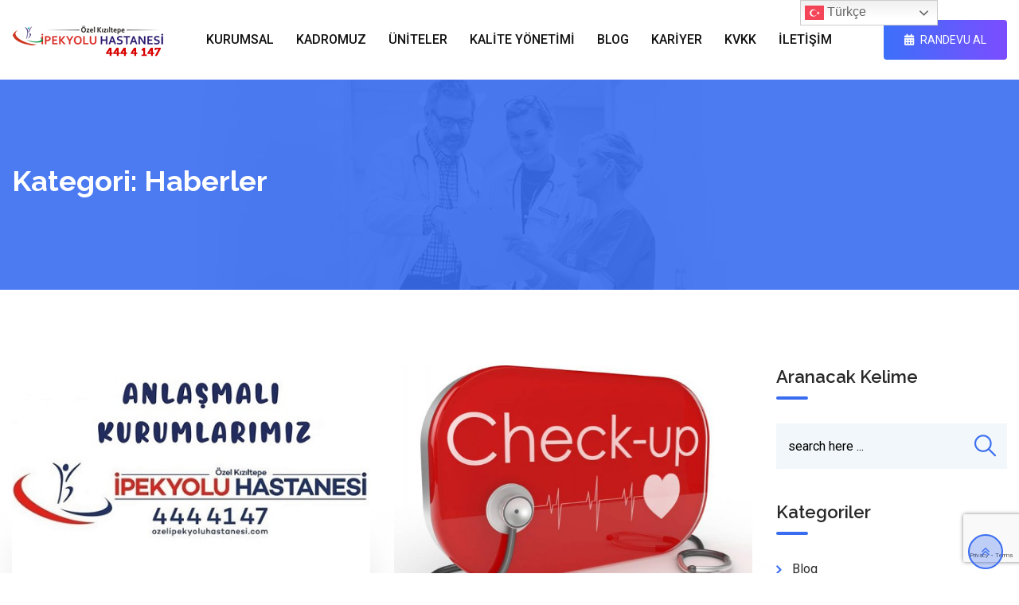

--- FILE ---
content_type: text/html; charset=utf-8
request_url: https://www.google.com/recaptcha/api2/anchor?ar=1&k=6LeZNPMcAAAAAI2ruA594zmHjCrsRQWqdUTUiLpJ&co=aHR0cHM6Ly93d3cub3plbGlwZWt5b2x1aGFzdGFuZXNpLmNvbTo0NDM.&hl=en&v=PoyoqOPhxBO7pBk68S4YbpHZ&size=invisible&anchor-ms=20000&execute-ms=30000&cb=j8at58tjf17z
body_size: 48900
content:
<!DOCTYPE HTML><html dir="ltr" lang="en"><head><meta http-equiv="Content-Type" content="text/html; charset=UTF-8">
<meta http-equiv="X-UA-Compatible" content="IE=edge">
<title>reCAPTCHA</title>
<style type="text/css">
/* cyrillic-ext */
@font-face {
  font-family: 'Roboto';
  font-style: normal;
  font-weight: 400;
  font-stretch: 100%;
  src: url(//fonts.gstatic.com/s/roboto/v48/KFO7CnqEu92Fr1ME7kSn66aGLdTylUAMa3GUBHMdazTgWw.woff2) format('woff2');
  unicode-range: U+0460-052F, U+1C80-1C8A, U+20B4, U+2DE0-2DFF, U+A640-A69F, U+FE2E-FE2F;
}
/* cyrillic */
@font-face {
  font-family: 'Roboto';
  font-style: normal;
  font-weight: 400;
  font-stretch: 100%;
  src: url(//fonts.gstatic.com/s/roboto/v48/KFO7CnqEu92Fr1ME7kSn66aGLdTylUAMa3iUBHMdazTgWw.woff2) format('woff2');
  unicode-range: U+0301, U+0400-045F, U+0490-0491, U+04B0-04B1, U+2116;
}
/* greek-ext */
@font-face {
  font-family: 'Roboto';
  font-style: normal;
  font-weight: 400;
  font-stretch: 100%;
  src: url(//fonts.gstatic.com/s/roboto/v48/KFO7CnqEu92Fr1ME7kSn66aGLdTylUAMa3CUBHMdazTgWw.woff2) format('woff2');
  unicode-range: U+1F00-1FFF;
}
/* greek */
@font-face {
  font-family: 'Roboto';
  font-style: normal;
  font-weight: 400;
  font-stretch: 100%;
  src: url(//fonts.gstatic.com/s/roboto/v48/KFO7CnqEu92Fr1ME7kSn66aGLdTylUAMa3-UBHMdazTgWw.woff2) format('woff2');
  unicode-range: U+0370-0377, U+037A-037F, U+0384-038A, U+038C, U+038E-03A1, U+03A3-03FF;
}
/* math */
@font-face {
  font-family: 'Roboto';
  font-style: normal;
  font-weight: 400;
  font-stretch: 100%;
  src: url(//fonts.gstatic.com/s/roboto/v48/KFO7CnqEu92Fr1ME7kSn66aGLdTylUAMawCUBHMdazTgWw.woff2) format('woff2');
  unicode-range: U+0302-0303, U+0305, U+0307-0308, U+0310, U+0312, U+0315, U+031A, U+0326-0327, U+032C, U+032F-0330, U+0332-0333, U+0338, U+033A, U+0346, U+034D, U+0391-03A1, U+03A3-03A9, U+03B1-03C9, U+03D1, U+03D5-03D6, U+03F0-03F1, U+03F4-03F5, U+2016-2017, U+2034-2038, U+203C, U+2040, U+2043, U+2047, U+2050, U+2057, U+205F, U+2070-2071, U+2074-208E, U+2090-209C, U+20D0-20DC, U+20E1, U+20E5-20EF, U+2100-2112, U+2114-2115, U+2117-2121, U+2123-214F, U+2190, U+2192, U+2194-21AE, U+21B0-21E5, U+21F1-21F2, U+21F4-2211, U+2213-2214, U+2216-22FF, U+2308-230B, U+2310, U+2319, U+231C-2321, U+2336-237A, U+237C, U+2395, U+239B-23B7, U+23D0, U+23DC-23E1, U+2474-2475, U+25AF, U+25B3, U+25B7, U+25BD, U+25C1, U+25CA, U+25CC, U+25FB, U+266D-266F, U+27C0-27FF, U+2900-2AFF, U+2B0E-2B11, U+2B30-2B4C, U+2BFE, U+3030, U+FF5B, U+FF5D, U+1D400-1D7FF, U+1EE00-1EEFF;
}
/* symbols */
@font-face {
  font-family: 'Roboto';
  font-style: normal;
  font-weight: 400;
  font-stretch: 100%;
  src: url(//fonts.gstatic.com/s/roboto/v48/KFO7CnqEu92Fr1ME7kSn66aGLdTylUAMaxKUBHMdazTgWw.woff2) format('woff2');
  unicode-range: U+0001-000C, U+000E-001F, U+007F-009F, U+20DD-20E0, U+20E2-20E4, U+2150-218F, U+2190, U+2192, U+2194-2199, U+21AF, U+21E6-21F0, U+21F3, U+2218-2219, U+2299, U+22C4-22C6, U+2300-243F, U+2440-244A, U+2460-24FF, U+25A0-27BF, U+2800-28FF, U+2921-2922, U+2981, U+29BF, U+29EB, U+2B00-2BFF, U+4DC0-4DFF, U+FFF9-FFFB, U+10140-1018E, U+10190-1019C, U+101A0, U+101D0-101FD, U+102E0-102FB, U+10E60-10E7E, U+1D2C0-1D2D3, U+1D2E0-1D37F, U+1F000-1F0FF, U+1F100-1F1AD, U+1F1E6-1F1FF, U+1F30D-1F30F, U+1F315, U+1F31C, U+1F31E, U+1F320-1F32C, U+1F336, U+1F378, U+1F37D, U+1F382, U+1F393-1F39F, U+1F3A7-1F3A8, U+1F3AC-1F3AF, U+1F3C2, U+1F3C4-1F3C6, U+1F3CA-1F3CE, U+1F3D4-1F3E0, U+1F3ED, U+1F3F1-1F3F3, U+1F3F5-1F3F7, U+1F408, U+1F415, U+1F41F, U+1F426, U+1F43F, U+1F441-1F442, U+1F444, U+1F446-1F449, U+1F44C-1F44E, U+1F453, U+1F46A, U+1F47D, U+1F4A3, U+1F4B0, U+1F4B3, U+1F4B9, U+1F4BB, U+1F4BF, U+1F4C8-1F4CB, U+1F4D6, U+1F4DA, U+1F4DF, U+1F4E3-1F4E6, U+1F4EA-1F4ED, U+1F4F7, U+1F4F9-1F4FB, U+1F4FD-1F4FE, U+1F503, U+1F507-1F50B, U+1F50D, U+1F512-1F513, U+1F53E-1F54A, U+1F54F-1F5FA, U+1F610, U+1F650-1F67F, U+1F687, U+1F68D, U+1F691, U+1F694, U+1F698, U+1F6AD, U+1F6B2, U+1F6B9-1F6BA, U+1F6BC, U+1F6C6-1F6CF, U+1F6D3-1F6D7, U+1F6E0-1F6EA, U+1F6F0-1F6F3, U+1F6F7-1F6FC, U+1F700-1F7FF, U+1F800-1F80B, U+1F810-1F847, U+1F850-1F859, U+1F860-1F887, U+1F890-1F8AD, U+1F8B0-1F8BB, U+1F8C0-1F8C1, U+1F900-1F90B, U+1F93B, U+1F946, U+1F984, U+1F996, U+1F9E9, U+1FA00-1FA6F, U+1FA70-1FA7C, U+1FA80-1FA89, U+1FA8F-1FAC6, U+1FACE-1FADC, U+1FADF-1FAE9, U+1FAF0-1FAF8, U+1FB00-1FBFF;
}
/* vietnamese */
@font-face {
  font-family: 'Roboto';
  font-style: normal;
  font-weight: 400;
  font-stretch: 100%;
  src: url(//fonts.gstatic.com/s/roboto/v48/KFO7CnqEu92Fr1ME7kSn66aGLdTylUAMa3OUBHMdazTgWw.woff2) format('woff2');
  unicode-range: U+0102-0103, U+0110-0111, U+0128-0129, U+0168-0169, U+01A0-01A1, U+01AF-01B0, U+0300-0301, U+0303-0304, U+0308-0309, U+0323, U+0329, U+1EA0-1EF9, U+20AB;
}
/* latin-ext */
@font-face {
  font-family: 'Roboto';
  font-style: normal;
  font-weight: 400;
  font-stretch: 100%;
  src: url(//fonts.gstatic.com/s/roboto/v48/KFO7CnqEu92Fr1ME7kSn66aGLdTylUAMa3KUBHMdazTgWw.woff2) format('woff2');
  unicode-range: U+0100-02BA, U+02BD-02C5, U+02C7-02CC, U+02CE-02D7, U+02DD-02FF, U+0304, U+0308, U+0329, U+1D00-1DBF, U+1E00-1E9F, U+1EF2-1EFF, U+2020, U+20A0-20AB, U+20AD-20C0, U+2113, U+2C60-2C7F, U+A720-A7FF;
}
/* latin */
@font-face {
  font-family: 'Roboto';
  font-style: normal;
  font-weight: 400;
  font-stretch: 100%;
  src: url(//fonts.gstatic.com/s/roboto/v48/KFO7CnqEu92Fr1ME7kSn66aGLdTylUAMa3yUBHMdazQ.woff2) format('woff2');
  unicode-range: U+0000-00FF, U+0131, U+0152-0153, U+02BB-02BC, U+02C6, U+02DA, U+02DC, U+0304, U+0308, U+0329, U+2000-206F, U+20AC, U+2122, U+2191, U+2193, U+2212, U+2215, U+FEFF, U+FFFD;
}
/* cyrillic-ext */
@font-face {
  font-family: 'Roboto';
  font-style: normal;
  font-weight: 500;
  font-stretch: 100%;
  src: url(//fonts.gstatic.com/s/roboto/v48/KFO7CnqEu92Fr1ME7kSn66aGLdTylUAMa3GUBHMdazTgWw.woff2) format('woff2');
  unicode-range: U+0460-052F, U+1C80-1C8A, U+20B4, U+2DE0-2DFF, U+A640-A69F, U+FE2E-FE2F;
}
/* cyrillic */
@font-face {
  font-family: 'Roboto';
  font-style: normal;
  font-weight: 500;
  font-stretch: 100%;
  src: url(//fonts.gstatic.com/s/roboto/v48/KFO7CnqEu92Fr1ME7kSn66aGLdTylUAMa3iUBHMdazTgWw.woff2) format('woff2');
  unicode-range: U+0301, U+0400-045F, U+0490-0491, U+04B0-04B1, U+2116;
}
/* greek-ext */
@font-face {
  font-family: 'Roboto';
  font-style: normal;
  font-weight: 500;
  font-stretch: 100%;
  src: url(//fonts.gstatic.com/s/roboto/v48/KFO7CnqEu92Fr1ME7kSn66aGLdTylUAMa3CUBHMdazTgWw.woff2) format('woff2');
  unicode-range: U+1F00-1FFF;
}
/* greek */
@font-face {
  font-family: 'Roboto';
  font-style: normal;
  font-weight: 500;
  font-stretch: 100%;
  src: url(//fonts.gstatic.com/s/roboto/v48/KFO7CnqEu92Fr1ME7kSn66aGLdTylUAMa3-UBHMdazTgWw.woff2) format('woff2');
  unicode-range: U+0370-0377, U+037A-037F, U+0384-038A, U+038C, U+038E-03A1, U+03A3-03FF;
}
/* math */
@font-face {
  font-family: 'Roboto';
  font-style: normal;
  font-weight: 500;
  font-stretch: 100%;
  src: url(//fonts.gstatic.com/s/roboto/v48/KFO7CnqEu92Fr1ME7kSn66aGLdTylUAMawCUBHMdazTgWw.woff2) format('woff2');
  unicode-range: U+0302-0303, U+0305, U+0307-0308, U+0310, U+0312, U+0315, U+031A, U+0326-0327, U+032C, U+032F-0330, U+0332-0333, U+0338, U+033A, U+0346, U+034D, U+0391-03A1, U+03A3-03A9, U+03B1-03C9, U+03D1, U+03D5-03D6, U+03F0-03F1, U+03F4-03F5, U+2016-2017, U+2034-2038, U+203C, U+2040, U+2043, U+2047, U+2050, U+2057, U+205F, U+2070-2071, U+2074-208E, U+2090-209C, U+20D0-20DC, U+20E1, U+20E5-20EF, U+2100-2112, U+2114-2115, U+2117-2121, U+2123-214F, U+2190, U+2192, U+2194-21AE, U+21B0-21E5, U+21F1-21F2, U+21F4-2211, U+2213-2214, U+2216-22FF, U+2308-230B, U+2310, U+2319, U+231C-2321, U+2336-237A, U+237C, U+2395, U+239B-23B7, U+23D0, U+23DC-23E1, U+2474-2475, U+25AF, U+25B3, U+25B7, U+25BD, U+25C1, U+25CA, U+25CC, U+25FB, U+266D-266F, U+27C0-27FF, U+2900-2AFF, U+2B0E-2B11, U+2B30-2B4C, U+2BFE, U+3030, U+FF5B, U+FF5D, U+1D400-1D7FF, U+1EE00-1EEFF;
}
/* symbols */
@font-face {
  font-family: 'Roboto';
  font-style: normal;
  font-weight: 500;
  font-stretch: 100%;
  src: url(//fonts.gstatic.com/s/roboto/v48/KFO7CnqEu92Fr1ME7kSn66aGLdTylUAMaxKUBHMdazTgWw.woff2) format('woff2');
  unicode-range: U+0001-000C, U+000E-001F, U+007F-009F, U+20DD-20E0, U+20E2-20E4, U+2150-218F, U+2190, U+2192, U+2194-2199, U+21AF, U+21E6-21F0, U+21F3, U+2218-2219, U+2299, U+22C4-22C6, U+2300-243F, U+2440-244A, U+2460-24FF, U+25A0-27BF, U+2800-28FF, U+2921-2922, U+2981, U+29BF, U+29EB, U+2B00-2BFF, U+4DC0-4DFF, U+FFF9-FFFB, U+10140-1018E, U+10190-1019C, U+101A0, U+101D0-101FD, U+102E0-102FB, U+10E60-10E7E, U+1D2C0-1D2D3, U+1D2E0-1D37F, U+1F000-1F0FF, U+1F100-1F1AD, U+1F1E6-1F1FF, U+1F30D-1F30F, U+1F315, U+1F31C, U+1F31E, U+1F320-1F32C, U+1F336, U+1F378, U+1F37D, U+1F382, U+1F393-1F39F, U+1F3A7-1F3A8, U+1F3AC-1F3AF, U+1F3C2, U+1F3C4-1F3C6, U+1F3CA-1F3CE, U+1F3D4-1F3E0, U+1F3ED, U+1F3F1-1F3F3, U+1F3F5-1F3F7, U+1F408, U+1F415, U+1F41F, U+1F426, U+1F43F, U+1F441-1F442, U+1F444, U+1F446-1F449, U+1F44C-1F44E, U+1F453, U+1F46A, U+1F47D, U+1F4A3, U+1F4B0, U+1F4B3, U+1F4B9, U+1F4BB, U+1F4BF, U+1F4C8-1F4CB, U+1F4D6, U+1F4DA, U+1F4DF, U+1F4E3-1F4E6, U+1F4EA-1F4ED, U+1F4F7, U+1F4F9-1F4FB, U+1F4FD-1F4FE, U+1F503, U+1F507-1F50B, U+1F50D, U+1F512-1F513, U+1F53E-1F54A, U+1F54F-1F5FA, U+1F610, U+1F650-1F67F, U+1F687, U+1F68D, U+1F691, U+1F694, U+1F698, U+1F6AD, U+1F6B2, U+1F6B9-1F6BA, U+1F6BC, U+1F6C6-1F6CF, U+1F6D3-1F6D7, U+1F6E0-1F6EA, U+1F6F0-1F6F3, U+1F6F7-1F6FC, U+1F700-1F7FF, U+1F800-1F80B, U+1F810-1F847, U+1F850-1F859, U+1F860-1F887, U+1F890-1F8AD, U+1F8B0-1F8BB, U+1F8C0-1F8C1, U+1F900-1F90B, U+1F93B, U+1F946, U+1F984, U+1F996, U+1F9E9, U+1FA00-1FA6F, U+1FA70-1FA7C, U+1FA80-1FA89, U+1FA8F-1FAC6, U+1FACE-1FADC, U+1FADF-1FAE9, U+1FAF0-1FAF8, U+1FB00-1FBFF;
}
/* vietnamese */
@font-face {
  font-family: 'Roboto';
  font-style: normal;
  font-weight: 500;
  font-stretch: 100%;
  src: url(//fonts.gstatic.com/s/roboto/v48/KFO7CnqEu92Fr1ME7kSn66aGLdTylUAMa3OUBHMdazTgWw.woff2) format('woff2');
  unicode-range: U+0102-0103, U+0110-0111, U+0128-0129, U+0168-0169, U+01A0-01A1, U+01AF-01B0, U+0300-0301, U+0303-0304, U+0308-0309, U+0323, U+0329, U+1EA0-1EF9, U+20AB;
}
/* latin-ext */
@font-face {
  font-family: 'Roboto';
  font-style: normal;
  font-weight: 500;
  font-stretch: 100%;
  src: url(//fonts.gstatic.com/s/roboto/v48/KFO7CnqEu92Fr1ME7kSn66aGLdTylUAMa3KUBHMdazTgWw.woff2) format('woff2');
  unicode-range: U+0100-02BA, U+02BD-02C5, U+02C7-02CC, U+02CE-02D7, U+02DD-02FF, U+0304, U+0308, U+0329, U+1D00-1DBF, U+1E00-1E9F, U+1EF2-1EFF, U+2020, U+20A0-20AB, U+20AD-20C0, U+2113, U+2C60-2C7F, U+A720-A7FF;
}
/* latin */
@font-face {
  font-family: 'Roboto';
  font-style: normal;
  font-weight: 500;
  font-stretch: 100%;
  src: url(//fonts.gstatic.com/s/roboto/v48/KFO7CnqEu92Fr1ME7kSn66aGLdTylUAMa3yUBHMdazQ.woff2) format('woff2');
  unicode-range: U+0000-00FF, U+0131, U+0152-0153, U+02BB-02BC, U+02C6, U+02DA, U+02DC, U+0304, U+0308, U+0329, U+2000-206F, U+20AC, U+2122, U+2191, U+2193, U+2212, U+2215, U+FEFF, U+FFFD;
}
/* cyrillic-ext */
@font-face {
  font-family: 'Roboto';
  font-style: normal;
  font-weight: 900;
  font-stretch: 100%;
  src: url(//fonts.gstatic.com/s/roboto/v48/KFO7CnqEu92Fr1ME7kSn66aGLdTylUAMa3GUBHMdazTgWw.woff2) format('woff2');
  unicode-range: U+0460-052F, U+1C80-1C8A, U+20B4, U+2DE0-2DFF, U+A640-A69F, U+FE2E-FE2F;
}
/* cyrillic */
@font-face {
  font-family: 'Roboto';
  font-style: normal;
  font-weight: 900;
  font-stretch: 100%;
  src: url(//fonts.gstatic.com/s/roboto/v48/KFO7CnqEu92Fr1ME7kSn66aGLdTylUAMa3iUBHMdazTgWw.woff2) format('woff2');
  unicode-range: U+0301, U+0400-045F, U+0490-0491, U+04B0-04B1, U+2116;
}
/* greek-ext */
@font-face {
  font-family: 'Roboto';
  font-style: normal;
  font-weight: 900;
  font-stretch: 100%;
  src: url(//fonts.gstatic.com/s/roboto/v48/KFO7CnqEu92Fr1ME7kSn66aGLdTylUAMa3CUBHMdazTgWw.woff2) format('woff2');
  unicode-range: U+1F00-1FFF;
}
/* greek */
@font-face {
  font-family: 'Roboto';
  font-style: normal;
  font-weight: 900;
  font-stretch: 100%;
  src: url(//fonts.gstatic.com/s/roboto/v48/KFO7CnqEu92Fr1ME7kSn66aGLdTylUAMa3-UBHMdazTgWw.woff2) format('woff2');
  unicode-range: U+0370-0377, U+037A-037F, U+0384-038A, U+038C, U+038E-03A1, U+03A3-03FF;
}
/* math */
@font-face {
  font-family: 'Roboto';
  font-style: normal;
  font-weight: 900;
  font-stretch: 100%;
  src: url(//fonts.gstatic.com/s/roboto/v48/KFO7CnqEu92Fr1ME7kSn66aGLdTylUAMawCUBHMdazTgWw.woff2) format('woff2');
  unicode-range: U+0302-0303, U+0305, U+0307-0308, U+0310, U+0312, U+0315, U+031A, U+0326-0327, U+032C, U+032F-0330, U+0332-0333, U+0338, U+033A, U+0346, U+034D, U+0391-03A1, U+03A3-03A9, U+03B1-03C9, U+03D1, U+03D5-03D6, U+03F0-03F1, U+03F4-03F5, U+2016-2017, U+2034-2038, U+203C, U+2040, U+2043, U+2047, U+2050, U+2057, U+205F, U+2070-2071, U+2074-208E, U+2090-209C, U+20D0-20DC, U+20E1, U+20E5-20EF, U+2100-2112, U+2114-2115, U+2117-2121, U+2123-214F, U+2190, U+2192, U+2194-21AE, U+21B0-21E5, U+21F1-21F2, U+21F4-2211, U+2213-2214, U+2216-22FF, U+2308-230B, U+2310, U+2319, U+231C-2321, U+2336-237A, U+237C, U+2395, U+239B-23B7, U+23D0, U+23DC-23E1, U+2474-2475, U+25AF, U+25B3, U+25B7, U+25BD, U+25C1, U+25CA, U+25CC, U+25FB, U+266D-266F, U+27C0-27FF, U+2900-2AFF, U+2B0E-2B11, U+2B30-2B4C, U+2BFE, U+3030, U+FF5B, U+FF5D, U+1D400-1D7FF, U+1EE00-1EEFF;
}
/* symbols */
@font-face {
  font-family: 'Roboto';
  font-style: normal;
  font-weight: 900;
  font-stretch: 100%;
  src: url(//fonts.gstatic.com/s/roboto/v48/KFO7CnqEu92Fr1ME7kSn66aGLdTylUAMaxKUBHMdazTgWw.woff2) format('woff2');
  unicode-range: U+0001-000C, U+000E-001F, U+007F-009F, U+20DD-20E0, U+20E2-20E4, U+2150-218F, U+2190, U+2192, U+2194-2199, U+21AF, U+21E6-21F0, U+21F3, U+2218-2219, U+2299, U+22C4-22C6, U+2300-243F, U+2440-244A, U+2460-24FF, U+25A0-27BF, U+2800-28FF, U+2921-2922, U+2981, U+29BF, U+29EB, U+2B00-2BFF, U+4DC0-4DFF, U+FFF9-FFFB, U+10140-1018E, U+10190-1019C, U+101A0, U+101D0-101FD, U+102E0-102FB, U+10E60-10E7E, U+1D2C0-1D2D3, U+1D2E0-1D37F, U+1F000-1F0FF, U+1F100-1F1AD, U+1F1E6-1F1FF, U+1F30D-1F30F, U+1F315, U+1F31C, U+1F31E, U+1F320-1F32C, U+1F336, U+1F378, U+1F37D, U+1F382, U+1F393-1F39F, U+1F3A7-1F3A8, U+1F3AC-1F3AF, U+1F3C2, U+1F3C4-1F3C6, U+1F3CA-1F3CE, U+1F3D4-1F3E0, U+1F3ED, U+1F3F1-1F3F3, U+1F3F5-1F3F7, U+1F408, U+1F415, U+1F41F, U+1F426, U+1F43F, U+1F441-1F442, U+1F444, U+1F446-1F449, U+1F44C-1F44E, U+1F453, U+1F46A, U+1F47D, U+1F4A3, U+1F4B0, U+1F4B3, U+1F4B9, U+1F4BB, U+1F4BF, U+1F4C8-1F4CB, U+1F4D6, U+1F4DA, U+1F4DF, U+1F4E3-1F4E6, U+1F4EA-1F4ED, U+1F4F7, U+1F4F9-1F4FB, U+1F4FD-1F4FE, U+1F503, U+1F507-1F50B, U+1F50D, U+1F512-1F513, U+1F53E-1F54A, U+1F54F-1F5FA, U+1F610, U+1F650-1F67F, U+1F687, U+1F68D, U+1F691, U+1F694, U+1F698, U+1F6AD, U+1F6B2, U+1F6B9-1F6BA, U+1F6BC, U+1F6C6-1F6CF, U+1F6D3-1F6D7, U+1F6E0-1F6EA, U+1F6F0-1F6F3, U+1F6F7-1F6FC, U+1F700-1F7FF, U+1F800-1F80B, U+1F810-1F847, U+1F850-1F859, U+1F860-1F887, U+1F890-1F8AD, U+1F8B0-1F8BB, U+1F8C0-1F8C1, U+1F900-1F90B, U+1F93B, U+1F946, U+1F984, U+1F996, U+1F9E9, U+1FA00-1FA6F, U+1FA70-1FA7C, U+1FA80-1FA89, U+1FA8F-1FAC6, U+1FACE-1FADC, U+1FADF-1FAE9, U+1FAF0-1FAF8, U+1FB00-1FBFF;
}
/* vietnamese */
@font-face {
  font-family: 'Roboto';
  font-style: normal;
  font-weight: 900;
  font-stretch: 100%;
  src: url(//fonts.gstatic.com/s/roboto/v48/KFO7CnqEu92Fr1ME7kSn66aGLdTylUAMa3OUBHMdazTgWw.woff2) format('woff2');
  unicode-range: U+0102-0103, U+0110-0111, U+0128-0129, U+0168-0169, U+01A0-01A1, U+01AF-01B0, U+0300-0301, U+0303-0304, U+0308-0309, U+0323, U+0329, U+1EA0-1EF9, U+20AB;
}
/* latin-ext */
@font-face {
  font-family: 'Roboto';
  font-style: normal;
  font-weight: 900;
  font-stretch: 100%;
  src: url(//fonts.gstatic.com/s/roboto/v48/KFO7CnqEu92Fr1ME7kSn66aGLdTylUAMa3KUBHMdazTgWw.woff2) format('woff2');
  unicode-range: U+0100-02BA, U+02BD-02C5, U+02C7-02CC, U+02CE-02D7, U+02DD-02FF, U+0304, U+0308, U+0329, U+1D00-1DBF, U+1E00-1E9F, U+1EF2-1EFF, U+2020, U+20A0-20AB, U+20AD-20C0, U+2113, U+2C60-2C7F, U+A720-A7FF;
}
/* latin */
@font-face {
  font-family: 'Roboto';
  font-style: normal;
  font-weight: 900;
  font-stretch: 100%;
  src: url(//fonts.gstatic.com/s/roboto/v48/KFO7CnqEu92Fr1ME7kSn66aGLdTylUAMa3yUBHMdazQ.woff2) format('woff2');
  unicode-range: U+0000-00FF, U+0131, U+0152-0153, U+02BB-02BC, U+02C6, U+02DA, U+02DC, U+0304, U+0308, U+0329, U+2000-206F, U+20AC, U+2122, U+2191, U+2193, U+2212, U+2215, U+FEFF, U+FFFD;
}

</style>
<link rel="stylesheet" type="text/css" href="https://www.gstatic.com/recaptcha/releases/PoyoqOPhxBO7pBk68S4YbpHZ/styles__ltr.css">
<script nonce="jeaCtJwfHwKe86ZmoRPoVA" type="text/javascript">window['__recaptcha_api'] = 'https://www.google.com/recaptcha/api2/';</script>
<script type="text/javascript" src="https://www.gstatic.com/recaptcha/releases/PoyoqOPhxBO7pBk68S4YbpHZ/recaptcha__en.js" nonce="jeaCtJwfHwKe86ZmoRPoVA">
      
    </script></head>
<body><div id="rc-anchor-alert" class="rc-anchor-alert"></div>
<input type="hidden" id="recaptcha-token" value="[base64]">
<script type="text/javascript" nonce="jeaCtJwfHwKe86ZmoRPoVA">
      recaptcha.anchor.Main.init("[\x22ainput\x22,[\x22bgdata\x22,\x22\x22,\[base64]/[base64]/[base64]/[base64]/[base64]/[base64]/[base64]/[base64]/[base64]/[base64]\\u003d\x22,\[base64]\x22,\x22wrXCt8KLfsOzccOUw5zCvcKDHsOFGMKYw7YewpYuwp7CiMKQw44hwp5Bw47DhcKTEMK7WcKRYTbDlMKdw4svFFXClcOeAH3DrALDtWLCnUgRfwjCqRTDjU55OkZXY8OcZMOKw4xoN1HCjxtMAcKsbjZpwp8Hw6bDvsKmMsKwwrjChsKfw7N0w4xaNcKRKX/DvcONdcOnw5TDjRfClcO1woMsGsO/MR7CksOhBHZgHcOUw57CmQzDs8OgBE4TwrPDumbCi8O8wrzDq8O5bxbDh8Kdwr7CvHvCmFwcw6rDj8Kpwroyw5wuwqzCrsKswpLDrVfDoMKDwpnDn0xrwqhpw50rw5nDusK6QMKBw58QCMOMX8K/Qg/CjMKpwpATw7fCgwfCmDoaWAzCniohwoLDgDQBdyfCowTCp8ODTMKrwo8aRDbDh8KnDWg5w6DCnsOOw4TCtMKfVMOwwpFKNlvCucOtfmMyw5HChF7ChcKaw4jDvWzDgm/Cg8KhbU1yO8Kmw6weBnPDicK6wr4eCmDCvsK/UsKQDjMYDsK/[base64]/wpjDkE/CsMOMNMOew65jw5ENw7ASbExBdhvDsAlGYsKkwoFCdjzDscO9Yk9Nw4lhQcOuKMO0ZxwOw7MxHMOmw5bClsKiTQ/Cg8OmGmwzw60qQy1hXMK+wqLCgEpjPMOfw5zCrMKVwpTDqBXChcOBw4/DlMOdXcO8woXDvsO8JMKewrvDlsOHw4ASdMOvwqwZw4/CpCxIwro4w5scwq0FWAXCiz1Lw78dfsOfZsOlfcKVw6ZGA8KcUMKkw77Ck8OJeMKpw7XCuRwnbinCm3fDmxbCv8KLwoFawrMowoEvK8KnwrJCw6tdDULCtcO+wqPCq8OEwpnDi8OLwo/Dl3TCj8KUw5tMw6ISw5rDiELCkzfCkCgoe8Omw4ROw5TDihjDgEbCgTMnAVzDnn/Dh2QHw58+RU7ChcOfw6/DvMOwwrtzDMODEcO0L8OnTcKjwoUfw54tAcOtw74bwo/DuEYMLsOwXMO4F8KWDAPCoMK/NwHCu8KYwrrCsVTClEkwU8Omwr7ChSwgWBx/wobCj8OMwo4fw7ECwr3CpxQow5/[base64]/[base64]/DuynCisKnw5IdX8KDOsOHw4vDv8KkRVAyw6rDmcOKBD46VMOfQD3DoAw6w7bDlEx/fMOdwoR5Og/DrklDw7jDkMOuwrkhwpppwrHDssKgw7B8P33CgCp+wrxBw7bCkcO4aMKcw6fDgMOpIShTwpgOFsKOBQvDoURXck/Cm8KdTQfDn8Khw7/Cih9iwqXCh8Ovwokdwo/CtMOMw4bCqsKhbcKyOGRuVcKowooJRW7CnMOrwpnDtWXDgsOSw5LCjMKvV2h8Rw3CuRTCtMKCEQjDsT/DhSLCrcOXw6h2wohuwrbCmsKTw4XCpcKZZj/[base64]/[base64]/CsBxGa8O5b3xqbsOqB3gVbgLCrMONwoo/H1jDpkzDm1XChcO8cMOFw5g9Y8Orw6bDnGHCoCbClwjDicKpIWcTwoxhwq3CmVTDuSotw6NjEio9S8KcBsO6w7bCksOBRXfDu8KaV8OHwpIgW8Kpw5EOw4HDvzIvZcO6XSFObcOywqVYw7/Cqw/Cqn88BGvDl8KQwr0Kwq/ClXLCs8KGwoJQw75qKgTCvAJFwq3ClsKrO8KAw4Vlw6d/[base64]/CrH0+OsOXw7Z0XsOWw5XDgMOiCMK+AiXCssKKdBPChMO+R8O2w4DDix/CiMONw7XDoH/CtTPCi1TCtDcIwpIgw5kjU8OVw6cwHCx6wr/[base64]/[base64]/Cn0vDqkTDm8K8w5HCkXwzCsOew5DDosOvL2YwaFpvwqs8SsO+woHCmXB9wo1gShYLwqV/w4HCmSQnYzZzw6dOa8OpG8KGwoLDiMKUw7l4w7vDhgPDpcOcwrcJIMO1woZ6w6JmFHl7w5xVT8KDGi7Dt8OYCMO2OMKtBMOCYMKtUTrCqMK/JMO6w55mOxV1w4jDhWfDi3nCnsKUGSHDrnouwqB7G8K2wopqw7xLYcKPE8K7EB43Eg8Pw4oEwpnDpUHDjgBEw63CucKWXkV8C8OYwrrCvAYRw7IqI8ORw6nCvsOIwr/Cn2rDkE4aWxoqAsKjX8K0eMO0X8KwwoNaw7pJw4AASsOrw60OfsOfT2BOe8OZwrU2w7rCuS8zTwtIw5RJw6zDu2l2wqHCrsKHQDUmEcOtGFTCqTLCgsKDTMOjPkTDs2nCqcKUXcOuwpdIwp/[base64]/CiEkFw5w+b8OVw7NlMsKrP8O4MSsbw6/[base64]/[base64]/[base64]/ChsKCaQHDvsONw410EX/CjiHDjMO0w7g3w6DDt8O2MRvDi8Oyw5IgX8ORwr7DhMKDFDh4XlbDmC4WwppvfMKgCMK+w702wqoIwr/CrsOpVMKbw4BGwrDCgMORwqAowpnCi0HDtMKTI35zwq3CiWwwLsKfZMOPwofCiMO+w7vDuDbCisKRQ1Azw7TDu1vChmzDslDDl8KCwoE3wqTDhsOswq99fioJKsOjSg0nwq/CqhNVYwdzaMOmW8O8wrfDkzM/[base64]/ChWZ+wrFOw74HwqXCkMKww5VXdRTDpAPDrg3CtcKAUcKQwqctw6HDqcO7KAfCs0nChnbCj3bDrcOjesOPc8K6UXPCs8O+w67Cg8OsDcKIw6PCq8K6ScKtQ8OgIcOAw6cAFcO+I8OMw5bCvcKjw6I+wqVNwosew708wq/DkcKfw6jDlsKfHwJzGD0dRnRYwr1ew73DusOlw5rCvmHCkMKudRENw4hoFUk5w41pdUzDpBXCliJ2wrB3w7EGwrslw4EhwozDuiVXd8O7wr/DiQ1hw7XCg0rDksKSd8Klw5XDlsKwwqzDkMOEw4/[base64]/Di8OEw44pw49ZC3TDrMKVwo8Fw44EHsK1w4zDhMOiwpDCmApYwr/CusOwJsKYwpXDssODw5Bjw5HCmMO2w4g4wrfCucOTw6Vtw5jCmSgVw67CusOQw60/w75Pw7IaD8OkfjTDgHvCsMKvwqAzw5DDjMKsCB7CosKWwqTDj34iLMOZw41ZwpbDtcKtc8K3RCbCuRDDvzDCikZ4E8OOdlfCgcKNwrM1w4AXb8KFwqbCiDbDt8OSF0XCrHMRCMK7asKmIErCuTPCiiXDiEdmU8K9wp7Dl2FFKGUOTzhxATZWwpcgMlfDlw/DkMK7w5PDh3o8S3TDmzUaEU7Ck8OUw4gme8KBTl8XwrJUa3l/[base64]/A8KTw4DDkFEHZ8KnHMKbdn7ClFvDnXvDi1VoL3LCti8Rw6/[base64]/w5DDoyzClMKyw7sRw6PCksKrQMOowq8VwoFuwrTDrVTDqsOLOGHDjsO7w6TDrMOnBMKGw6R2wrQmc2QkMER5THPDrn19wpECw5nDjsK/[base64]/w4xgfcKpw7kUNcKpAzJEw40WYsOVMRgaw6Mcw6djwo56bSNvKxnDp8OYVwLCjxUrw6fDk8OOw5bDtU7DkD7CrMKRw7gPwpzDrGpoAsOOwrUGw7/CjzTDshvDjMK9wrXCj0jCn8K4wrzDsjDDqMOkwr/[base64]/wqfDmWTCicKXBArDn1DCikDDrCRpAsKew4bClDjCoyQRfzLCrUcvw4fCvMOjKXtkw6h1wo8ewoDDjcOvw7k/wpAkwoDDssKFBsKpf8K0McKtwpnCsMKpwqJiBcOxQUVTw6zCg8K7QXFWPHx8R0puw7rChHMlHxpYc2HDnTvCiAzCrCkawq/DrWgJw4jCiy3CsMOBw7xHZA4nF8KHJ1rDicKfwog1bDHCpGw1w5nDi8K6Q8OONTPChDc5w5EjwqIOBMOYI8OZw4XCk8OUwppmLD9aaAPDtRnDoHrDisOkw5kHQcKewpzCtV0qM2fDnFvDiMOIw6fCoCxEw6zCmMODDcKHBW0dw4DCqUs6wqZqbsOAwo/CrnbCocKfwpxAFsOXw4zCliTDpizDmsK8GCp7woZNNHFmVcKQwq53AiDCkMOUwpc4w47DvMKaNRBdwrVgwpjCp8OIUhYeVMKjIndIwo09wpPDm3wLH8Kyw6A6P01CHHtgAV40w4kSZMO5H8OTQCPCusOdbH7Dq0fCosKUScO7BV43TcOMw7dIYMOGag/[base64]/wr9tUXvDjx7DhQUGw7UkL2DDmywXwpFKw7dIAcKvZHgKw7QtecKobUU/w7BXw6vCnlcTw75Tw491w4bDmwNkAQtmHcKTU8KSF8K0emcvdsOmwoTCm8OWw7QdE8KREMKdwoPDssOHDMOzwo7DkWNZX8KDS0Q5WsOtwqQoeXzDkMKBwoxxVUVhwq5Ib8Oxwq5oPMOtwqvDkHs2a3cWw48bwr1JDE8TRcOaOsK6BwnDmcOswoLCq1p/HcKFWHA/wrvDp8OoGcKPdsKKwodbwrDCmg4dwrUXb1HDmk0rw6kLMU/CncO+bDBQQH7Dn8OhCArDkzzDhTxjW0hywqfDtX/DrXJSwovDug8qwo8gw6EvIsOMwod6NWDDjMKvw4FCJi4yAsO3w4LDkH0ybyPDqk/DtcOGwptSwqPDlXHDl8KUQcOvwq/DgcO/w5kCwpptw7nDvMOswptkwoNywoDDs8OKZ8OoR8KtX0s2A8O9wo/Cu8OAacKDw6nCvwHDssKxSV3DksOQNmYiw6VzZsOxacORI8KKCcKUwqLDlBFCwrc7wrgSwqxjwp/ChMKLw4jCiETDkVnDj2hPPMO3bMObw5Q9w7zDhgbDlMOjV8Opwpk/[base64]/CnUDDoiVxXcKvw6Frdwk3w4ZcfALCuwkIVsKQwqvCqw9iwpfClTrChcOcwpTDmTTDv8KMPcKmw7HCmwfDjsOMwp7CvGzCvGV4wr0nw506ZErCscOZw4bDpsOLcsKYBwnCsMO9aX4aw4kdTBPDsAfCk3UyEcK1Nl7CsW/Cn8K7w47Cq8KnRDU7wpjDrMO/wrIbwrpuw4TDhDvCqMO/w5Vpw5dQw45rwpotPcKPD1bDmsODwqzDnsOoIMKNw7DDjUQgUMK7XF/DoVtmecKLCMO3w6F8fHlPwoUVwp7CjMOAH1HCr8KaLsK4X8Oew5LCuHFqBsKMwqp3PXPCtiDCkzDDs8KCwqh2HXzClsKWwrbDiDBkUMO5w5vDu8K1R13Di8OgwpYZJ3A/w4sQw7TDi8Oyb8OOwpbCtcOxw4IEw5hZwrkTwo7Dr8O0e8K/[base64]/CicOmwp0LwoXCisKOwoIrJsKrXMKWE8KadcODCTXCghFjw71bwqTDqn1PwpHDqMO6wpDDmDVSScOaw4JFfxgTwop8w4ldfMKkSMKIw5HDkjY2WMKtKm/[base64]/DlsOxaMOBwoMvHcKfIWTCjMOxwoDCuCPCuGtAw5/CrcKNwqx/ZntQH8KoMy/CvhfCsEs/wrDCl8K2wozDjgLDtC5/e0ZrdcKnwo0PJsORw71zwpRoJ8Kiwr7ClcO6w74xwpLClAhMVQ7CicK5wptZcsKhw7TChsKGw5zCgAgTwqlkAAU9QHguw4NpwptLw45FHsKBTsOjwqbDgV1JY8Orw4XDj8O0BkwKw5rCpW7CsVDDjR/DpMOMPzgeMMO2TcKww41NwqzDmkXCmsK+wqnCi8KVw4hTZGpMLMOPQDLDjsOVazoPw4M3wpfDuMOXw5PCscO2wrXCmQ0hw4/Cp8Kzwo9Xw6HDgh59wqLDnMKzw5MWwohNLcKfEsKVw4rDiB5SewJBwoPDgsK5wpHCkUPDmlLCpDPClH3DmA/DvxNbwosBe2LCo8OCw4fDl8O9wrFJQgPCscKLwozDsxhefMOSw6bChzxSwpdtABYCwrYqAELDh3Mvw5oCLHpRwqjCt30Dwp1rEsKVdTbDr1PCosOLw7PDtMK/e8K/wrMfwrnCsMKJwqwlCcOcwrvDm8KfB8KzUyXDvMOwWR/DtUBBIcKtwpjDhsOJScKfNsK5wqrChhzDqRTDjEfCgibDhMKENDAuwpZqw43CvsOhI1/DiCLCiwt+wrrCrcKYFcOEwoYgwq0gwrzCtcOQf8OWJHrDicKUw7zDkSzCp0zDk8Oxw5VAO8KfUAwmF8KEccK9U8K+HVgIJMKawqZwKkTCgsKlQ8OEw5dYwoEORShfwppnw4nDjcKYbMOWwpVJw5rDrMKFwqLDkEgHS8KvwqjDnXTDh8Oaw7k0woVowo/DicOZw7HCjxhjw7N9wrUXw5nDpjLDsXxIZEVcP8KlwoglZsK9w5nDvGPCvsOEw5dFQMOAVW/[base64]/CsORwqrCtRvCqAtKw6PCk3cWwqfDhcKiYMO9bcKlw6HCu153RxfDgnwbwpRReR/[base64]/Chi7DrsKYUiBmwqTCsWHDkMOzwpLCqAHDnAZgBFfDvnc0AMKIw7zClkjCsMOMJgrCjE1TCUJxRsKAfz7CosKgwps1wqQYw5sPWcOgwovCtMOLwo7Dth/CgG8Rf8KJZcODTnnCm8KNTR4FUsK3QzpZMRrDqMO1w6zDtn/DscOWw7RRw7RFwqZkw5BmRmzCn8KEZ8K2OsOSP8KDEcKKwoYmw6p8fy4CU0c9w5nDg0fDn2Rbw7rCssO3cH9aECDDhsK4TSJBKMKRDjnCjMKNAAI8wrtnwpDCjMOFTEPChjPDj8KEwqXCg8KtCjrCo0/Cq0PCi8OhEFjCjUYfChPDq284w6PCu8OzexXCuCV5wobDksK2w4PCnMOmbV5uaxIJB8KZwo5EG8O3W0Yuw6Vhw67Cmi/[base64]/[base64]/[base64]/CMObc8KWXxpPVSxcw4XDkMODwrdgwqvDuR0Lwr8AwpPDox3CshE/wrzDizTCqMKadhRfRSrCt8KQWMOZwqpmVMKewq3DogTDiMKnWsKdIz/DjysHwpbCuX/ClDg2MsKpwqHDtQrCjsO8OsKmRXMAfMORw4MvQArCvz/CiVYrIsOeP8OPwrvDgDzDncOvQ2zDqwnCjmkOeMKnwqrCowLDgzTCqVTDtV/DmT3ChgZqXDPCo8KhXsOSwpvCo8K9bA5Gw7XDjMO7wrFscRZNGsKwwrFcKsOhw5Vkw5/[base64]/wrDChsOEwrY+wq4XwpYEw5xBwo0WwqPDrcKgwrJ8wrJkNzXCuMKpwqA7woxHw792JMOtFsK0w4vClcOUw40dFFLCqMOSw7nCp3XDt8Knw6HCrMOvwrYnX8OgcsKpS8OXcMK3wooRQcOIUyNww5vCgDU/w5pIw5PDjgPDkMOhQ8OJXBfDmsKDw5bDpQdYwpAbaQcpw6YZRsO6GsOkw55OAwdkwo9oHQLCr29hcsOUeyFteMOgw6jDsRxbO8O+ZMK9f8K5GDXDiAjDkcOaworDmsK8wq/DmcKiFMKnwpZefcK/w5d+wqLCgX1Iwq9gw7DCkyTDpyQ2EsOJCsOXcQJQwpciSMKCC8ODd18oEC/Dgl7DjlrCrkzDtsKmOsOHwrHDjC1twq4GTMKTKhrCocOOw5xRZVVpw7MYw51iS8O3wogzI2/[base64]/[base64]/CtVzCp8K0AHRuw60rwp3DpQl7cS7CqB96XsOjK8O3w7nDl8OKwp/[base64]/w7LCglvDtcOew6TDssKWesOwwq/CoT9Lw6pnLsKsw47Dompsf1HDtwZMw6rDmsKnesOyw6TDnMKKHsKHw7pqcMOwYMKlYMKrP0QFwr1iwplhwoxOwrnDmHlmwrNpbUDCmxYTw5/Dh8OGNQkFbV0mQHjDpMOdwqvDmhpuw6oyM0poAFx/wq4vd1k0I2E6F13CpGpEw5HDjwTCo8K5w73CoX55BmE7wqbDqlDCiMOXw6Zpw5JCwqrDkcKrwpAhcV/[base64]/fcOgwoQtKcKGKcO/WcK8BcOUKsOkIyzDp8Kpwr5Hw6fDmQTCiWPDhsKCwqQ/QH0/BVjCm8OtwqDDmB3Ci8K3QsK7EigeasK6woZCMMOcwpAYbsOewrdkccO1GsO1w7gLDMKxKcOswr/Dg14qw40gcz7DognCt8KuwrTDkUI1Xy7DmcOmw506w5fCqsO/w47DiUHCrz01En4YIcKew7lGIsOCwoDDlcKkV8O8C8KIw6h+wpnDl2vDtsKhXEohWinDvMKwEMONwqvDosKEUwzCqznDoEpqwrPCscO8w4EPwrLCnWHDrSLDngpBSnQEUcKLUMOCeMO6w7oZwp8xKwTCrXY2w7EuV1jDo8OGwr9GacKywqEyS35iw4Z/w5kyacOMbQXDh3VtfcOIAFIha8KuwrBIw5rDm8OFTwXDsznDtU/ClcOmOxzCpMOww6rDsGXCi8O+wp3DvxNFw43CncO0EQVkwrAcw7UeHzfDnlpzHcKCwqMmwrPDrggvwq9BZMOoEcKNw6XClsKXwp/CqVApwq9fwpXCv8O0wpvCrTHDtsOOLcKBw77CiS1KGW09NQfClMKtw51rw4J5wqQ1L8KzfMKowpfCuwTClAQ/w4tUGz3Dn8KhwoN5XBhcIsKNwq42d8OvT1I8w4cdwpkhNCLChcKTw5LCt8O9BFhbw7/CkcKKwrnDiTfDuDrDiXDCucOSw65awrgyw7fDmTTCmzUOwrEJNQzDlsKFYC3DmMKpbxvCl8KXDcKtWzHCrcKMwqDCuQogB8OEwpXCuj8TwoRdwr7DtlZnw58yVXx9fcO/wqBCw54nw5cQDloMwrAbwrJ5Z04ZLMOsw5bDumFlw4lbCwUTbCjDlMKjw7dPbsOcLsKrdcOeOcOjwp7CiTImw5nCtMK9D8Kww4VlC8O7dDpcCUxMwpRlwr1ZIcK7J0fCqVsgAsOewpzDusKmw6MnBSTDmcOMTkJoKsKLwrnDtMKPw7/Dn8OawqnCoMOewr/CtV5rK8KZw44xdwwPw6bCngzDs8KEw5HDrMOWWcKXwqnCs8K/wrLCsgBjwosMccONwolAwodrw6PDn8OTP0rCiV/CvStRwpoHCsOIwpTDocOjUMOlw4/CicKVw51MVAHClMK4wpnCmMKNZkbCogMuw5XDnjx/[base64]/w4rCoxQMccKLO1B2woTCv8OJw7R7w59Aw5zDgRQSTsO4S8OMFl0hFVJNJWhiawrCrhLDhArCpMKMwpUEwrfDrcOSf0YcdQB9wpl0IcOtwo7DtcO6wqRVTMKEw6oLYsOhwq47WcOdFmvCgsKaUz/[base64]/[base64]/CvmzDh8OUG8OlSUPCkcOjNno2AcKNU27Dt8OqGsOxwrZJeU5Aw5nDjcOww6DDpx0PwprCtMKWNMKxLsOFXyPDs0hpX3vDvWrCtybDuywLwpNOMcOLw4Z/DsOSSMKTBcOhw6Z3JzPDocK/[base64]/w7wawrzDmMOJwp7CjCnChMOvwphNw4/DvnTDsWliBj0jHD3Cv8KDwrMCCcOPwoFcwrZZwrwfLMKhw4nCr8KydQN1O8OXwpNfw5zDkS15L8O3ZlDCgsOlGMKAZcO+w75Ww4lqcsOHOsO9McKSw5rCmMKRw43CqMOSCw/Dl8Ogwrsow67Dn3d+w6ZXwqnDg0Ibw4zCnjlywo7DsMK7DyYcQ8Kxw4hmD1PDjnfCgcKMwpU5w4rCvlHCtMOMw4YNRFo6wpUmwrvCtsKZUsO/woHCtMK8w6wywobCjMOAwoc5KcKnwpkQw4zCjyA4Eh4Tw5LDk2EFw6/CjMKhJsOkwpFFL8OfccOjwqIcwrzDuMK/wp3DqwLCjyfDizLCmC3CncOCcwzDi8KZw75RZgzDgG7CuTvDi2jDiV41wp7CkMOiIkYgwqcYw7nDt8KXwr0/BcKOa8Knw6FFwqRwAsOnw5HCtsKvw41jJsO1RB/DpxrDpcKjdl7CujNDPcO1woAnw5TChMKCOSzCoxATO8KOC8KLAx8Zw7QNDsOJAMOKScO3wplYwo5Ka8OYw6EGIgVUwohqT8Kwwo1Hw6Vqw4PCkkd0M8OZwoMFwpECw6HCtsOVwr3CmMOwTsKCXxonwrNjZMOwwofCoxLCvsOywrXCj8KCIw7Drh/CosKtZMOFHFQCdHsZw4nDjsOyw7MdwpZZw7ZPwox3GlAbPFIaw7fCizJfOsOFwr/[base64]/[base64]/[base64]/woXDv8KJYARNOcObO8ORL0zCscO4wo5kDsOeNjEQw5rCn8O1C8OzwpjCl0/Cg1UmAAwffhTDtsKNwpTCvmcnfsOtPcOrw6zCqMO/DMOsw6oJecOWwrsZwq1KwqvCjMKYDcO7wrnChcK/CsOnwoHDm8Oqw7/DjUnDkws1w7VGCcKswp7CgsKhOcKnw53CusO9ei9hw6/Cr8ObBcKpI8KvwqoBFMO/FsKvwopib8KwcghzwqDDmsOtOjlcN8KNwrvCpyVQCG/CpsO3A8KRZ30/SkrDosKnGw5hYVwCAcKzQX/[base64]/CmS7DssKXYQkRwqPDi8O2w4/DmcKawpnCrcK2GB7CjMKWw5nDqlQgwpfCq1PDtMOCesK5wrzCoMKNVw/DoWPClsK/DsKwwp/[base64]/DuMOSwrrCswpQUcOkw5jCrj9RVmHDgQzCj196wpV1AsKjw5nCmMORGXwDwojCpXvCvj9lwoADw7HCtGQzaxgAwrTCncK4McOcUjnCkHbDpsKmwoPDrn9GSsOjXXPDiTfCtcOYwo5bbAnCm8KIaxsmADzDmMOHw51fw4LDlcOGw5zCvsO/wq/[base64]/CsBMbw4zCusOqIjHDmULCvcKBw63DuA7DhmcJe8K3OA3Do3/ChMOUw7QiScKfaj0aGMK6w7HCuzPDvcKAKMOww6jCt8KjwpolGB/Dv0XDsiw+w4hjwpzDtsKmw4vCn8K4w7rDnCZJH8KyeWZ3M27DjScuwrHDmwjCtkDCusKjwqJsw6MuCsK0QsOCTMOzw79EeDDDk8O3w4MKR8KjUkHCn8Orwr/DtsOvCgnCkjlddsK1wr7DhADCvSjDniPCkcKCMMO5w6x5I8OuRwAGKMOaw7vDrsKNwotpUVrDnMOHw5vChkrDjDbDn18WGcOwbsO+wpHCkMOkwrXDmg/[base64]/[base64]/DlgcQw7PDgzHCnwNbworDp8OZChzDixDCjMOSMjDDmGHCmcKyO8O7dcOtwo7DqsKiwoUSw7zCqcOPay/CtDDCoHTCnVZUw5TDmU1XQFkhPMOlYcKfw4rDusKFPMOBwqchLsObwonDr8KSw5TDhMOlw4TCi3vCmUnDqw1RY0rDgxjDh1PDucOlcsKLR258DirClcKLOCzDg8K9w6fDjsOhKwQZwoHDkzbDt8Kqw5N3w7oxVcKiPsKxM8K/exrCgWHCoMO8Z3NbwrQqwq10wr/CuXdiQhRsO8OXwrJaWmvDnsODcMKyRMKKw4Bcw5zCtgPCmEDDjwvCgMKMLcKqLFhHAhNqf8KdFsONW8OfF3EDw6HCo3/DgcO0XMKXwrHClcOowqxvSsO/w57CpQzDtcOSwqjCsRoswpN7w7fCosKMw5HCmnrCiCImwqjCk8KTw5Iaw4bDgDIJw6HCsHNAPsOoMcOpw4Flw7d3w7LDqMOVByVDw7JKw7XDvWDDggvDuE/[base64]/CnzfCo8O4RnQdwrDDqxDDnz7CuMKATy8pWcK7w6kKLhTDi8Oww53ChsKULMOOwp86eDUwVSTCoSLChcOsGsKRd1LCvWJPa8K2wpx2w5hMwqrCpMOvwrrCgMKdGMOrYxbCpcO5wpbCuFF0wpEqbsKHw59OQsOZIlbCsHrCmysLI8Kfa3DDhsKWwrTCvR/DryrCg8KBYnZhwrrCuDvCo3DCgD5RPMKoG8OEAR7CpMKdwpbCtMO5XRzCojYyK8OnBcKUwrx9w6nDgcO9McKzwrbCnC3CuCTCn24Ic8KWeiMkw7vDnwxFV8OXw6XCu3zCo38Lwq1qw74lJx/DtX3Dq23CvQHCkVjCkgzCusO/w5EIw4JxwoXDkUVKw74EwqfCniLCvcK/w4HChcOpfMKqw75GKjduwq/CvMOYw4cXw7fCssKMPRzDoQnDjnXChcO1NsOcw4hpw757wr5vw6MCw4sNw6DDvsKtbMO8wrLDg8K/esKvScK/N8KDCsOjw4XCrHIVw4BqwpM6wpjDi3vDvlvCvyHDrlLDshPCryUAcWIOwonCoBDDvsKbDzEXAynDqcKqYCLDr3/DtBjCuMKZw6jDtsKLCEfDuwsCwoMjw7pCwo5Lw79RU8KUJH9aOE/CjMKAw6Eow6AACcKXwqRmw7jDrFbCuMKtecKyw4jCsMOpG8KewofDocOURsOuNcKtwo3DtsKcwoQ8w5FJw5jDnlBnwovCoS/Cs8K3wppywpLCnsOQVizDv8KrJ1DDpXHCvMOVMw/DkMKww47DsF9rwq01wqUFKcKvDQheXjFHw4QiwovCq1gfC8KSCcKPacKow77CvsOrWR/CisOpLsOnKMK2wrhMwr9ywrXDqMKhw7BTwrDDvcKQwr80w4bDrU3CswwAwoYWwrlVw6nDkABKWcORw5nDsMOsBnQAQsOJw5dKw4XCoVUEwr3CnMOAwrbCn8K/wpDCrsOoJsK1wrkYwoA/wrkDw4PChm5JwpHCjSzCrWvCpT0KbcOYwrMew7wVLsKfwqnDsMKlDCrCvh5zeTzCv8KGA8K5w4fCihrCmSdJcMOlw70+w7ZYDzsgw6PDhsKQesO/U8K0wrJawrbDojzDi8KPKDrDkxnCrsOyw5lBOSbDv25ewoIhw7MpcGjDrcOqw75PFm/CksKHbDDCmGAuwrjDhBLCrkvDgjcjwqfDtTfCsgdxJDhtw4DCvH/Cn8KOfzw1Y8KPCwXCr8Opw6DCtRPCqcKQAHFZw6IVwoIKX3XDuT/[base64]/[base64]/CqW92CT98w6Rqw5g3w6vDuRlfYxRNdGXCoMKmw5plDhpab8KRwqfDqGzCqsO2TmLCuGBiHWRzwqbCn1cUwqkCOlDCnMOiw4DCtwDCgVrDvXAawrHDgMOCw4Niw4BsZhfCqMO+wrfCjMKjacOpXcKGwq5Pw4UTVgrDkMK3wqrCiTYcTnfCsMOuXMKOw6VZwo/CoktJPsO/EMKTfGzCrkIIEkrDqHnCusOkwr8NYcKbYsKPw7k9IcKYKcOMw4vCk0PDksOAwq4pP8OYbRBtFMORw7nDpMK8w4jCngBmwr8hw47CsX5RHgpTw7HDhArCiVk8eho7aQ9tw7zCjitHJVFMSMO5wrsHw5jCvcKJRcOKwqIbCsK/CcOTakVqw4fDmSHDjMO5wpbDk3/DjmvDigFIQz8xOAU2DMOtwqFKwrQFNhYtwqfDvjccwq7Ctzlxwp0HD0nCj2snw6zCocKfw5xyOWjCjF3DhcK5N8KOwobDjk4zPsKywqXDt8O2HWYvw47Ci8KLSsKWwrPDh3/Ck0g6TMKMwp3DsMO8f8OcwrUEw5w1FVjDtcKIZCU/PDTCiAfDo8Kzw5bDnMO4w7vCssOsT8KQwqXDoEbDmA/DgE8xwpDDocKvZMKcFcK2M00GwrEVwro4ahHDpREnw5rCs3TCn0xAw4XDsFjDtwV4wrvCvCYww7oywq3DkSrCmGdsw5LCuXowJnFqIHnDiTwtD8OqSgfCvMOgXMOLwr1/EsOswo3Cj8OYwrXCkRTCgio7PT0SLHYlw77DmDVeTTrCtWlpwpjCnMOhw6M0HcO8wqfCqkc0XMOoHzbCokrCmkUAwp7CocK7dzZkw5jDlRHCmcOKMcK/[base64]/[base64]/DqMOAw7NWwozCqcOTHBp+w6bClBDCpW5CbcOIOMKnwqzCgcKmwoDCm8ORdA/Do8OTbyrDphJ6S1Fyw61bwpU5wq3Cp8O7wrTCo8KhwoEbaB7DmGsuwr7CkcKTdjtow6gKw7kEwqXCj8KIw6/CrsO4ZzoUwro9wpkfQirCqsO8w4oNwqQ7woJnYEHDi8KsNAEeJAnDq8KxNsOuwo7DjsO7fsOlw7wnIcO9wrsOwqzDssKwTlscwrt2woUlw6I+w6/CpcODFcKIw5N6YzbDp10/[base64]/Cv1ZJwqs+w7JkFMK9ckJqY8KnLTDClycmw60rwq7Cu8OVKMKqYMOZwpN2w6/CncKkTcKoWMKMcMO6LwAFwoLDvMK0BwPCmAXCucOafBoGKxEWA1zChMK5KMKYw6lMP8Okw7BKEiHCpw3DvC3CiSXDq8K3YibDssOZPcKew6EjG8KpIRfCsMOQNz4hXcKiOA1Tw4pxXsKjfizDn8OJwqTCggRsWcKSRjA8wrpLw5zCisObVMKDUMOKw79Bwp/DgMKXw4vComQbOMO1wqdcwrzDq0Z3w67DlSbCssK8woM7w4zDkArDvyBQw5lvEMKqw7DCj33DkcKlwq/DvMOow7UTEsOtwoklDcKoUcKoQ8KzwqLDsjRJw69UO3AEB2obfDPDh8OgLl3DjMO3asO0w7TCmhzDiMKGTRAiIsK8QCcyaMOIKTPDqQIGE8Kgw5LCtMKGa33Dgl7Dk8OAwqjCksKvTsKMw4nClQDCvsKVw5pnwp92Mg/DghE2wrx/wo5DI0B4wrHCkcK3DsOPVUjDkhYGwq3DlsOsw4XDj1Jfw4LDt8KAasKRcQ1Wah3Duk8NeMKLw73Dv0o5AEV/eS7ClknDlBkPwqw+OljCvjPDpmNAIMOqw7XDgjLDgsOFHHJmw7U6dXlewrvDjMOGw64zwoQiw7xZwoLDkhQIflPCjU8EWcKqGMKawoXDp2fDgCvCpDx/U8KowrluKBbCvMOhwrHCnwXChsOWw7LDt0lFATzDqwPDnMK0wp9Cw4/Cti8xwrPDpHgRw4bDhlIAGMKyfsKIO8KywoNTw43DnsOQH3jDkxHDqjrCkV/[base64]/[base64]/[base64]/wrLCkjldA1/DuMO/w5k7ewY7w5/CpDjCmcKnwp0Ew7HDqDnDvDhmbWnChk/[base64]/[base64]/Cg0DCicKsQQ4dwqHCiUNwwqPDjMKpw7XCo8O4GWvCoG7Dj0rDqkpoGsOGe08nwrzCicO/DMOEK2wOS8KAw6Yaw5zDncOQdsKxb0vDgw/DvcOKOcOrIcKsw5gLw5zCizAhXcKIw6INwpx2wqgCw6wNwq5Mwo3DjcK6BCvDq2UjewvCjAzDgDYvBi8Ywrtww7HDvMOnw68OD8KRa0F2NcKVJsKoWcO9wqZuwq0NTMOSAV9nwpjClsOJw4LDjTdJBTnCmwMmFcKtbU/Cv3TDvVjCiMKpfcKCw7/CpMOKQcOLdl/DjMOiwqF/w7I4XsOmwpnDjD3CtcKrTAJKwpI9woLCizrDmjvCuTxaw6cXMQHCgsOzwp/DocKRSsOqw6bCuTjDsxlzZljCuxsxcmFwwoXChMOrGcKnw7osw73CmF/CiMKGEljCl8OvwpPCu1oOwotYwqHCpjDDlsODwpNawrsWKl3DvXbCm8OAw7Mlw5rCnsKcwpHCisKEKCs4wp3CmDFvPWHCjMKyCsOaI8KswrkJcMK6O8OPwr4JN1h0HhtlwrbDrWLCsEwCEMOfTW/DksOWek/CrMKhEsOvw44nHUHCgUpfdjrDmjBkwpRTwojCvjUUw6QRecKTVEhvFMOnw6BSwpBWXkkQI8Oww4kze8KzfMKEeMO4fRDCt8Oiw7Qlw4PDkcOZw4/DqsO9UGTDs8OvK8OiBMOcBDnDuA7DtcOEw7/[base64]/ClznDncKlV8Oqw50Ycz7CrTvDlwTCmjHDrFUewohjwqVtw7HChT3DniHCs8KnQ07DkSjDlcKMfMOfHRlNSGbDnVZtwq7CvsKmwrnCmMK/wrXCsj/Co2zDlVLDrgbDlMKSeMOEwpcOwppnbE96wq7Cjj9ww6YsHXViw4kzM8KtDSzCj3tOw6cEesK+D8KGwqUYw4fDj8OUZMKwAcORAHUaw67DkcKPZWNCGcKwwqMwwoLDnz7CtmfDgcODw5MLah4dbE0/wolUw7I8w7BVw5ZNPX0mL2TCoS8+woInwqdlw73CicO3w4TDuW7Cj8OlC3jDqDjDgcKPwqpuwooeY2HCn8K3PC1/C2B5CDLDo2xqw4/DqcO1PsOGdcOiQgEBw514wrzDt8OMw6p9HMORw4lUa8OjwowDw4UGfTcXw7PDlcO3woLCu8KjIMOuw5cdwpLDo8OwwrZ6wokbwqvCtn0QbDvCkMKbXsKjw4JgUsKXfsKoYC/DqsK2MGsgw5TDj8KlWcKhTX7CngrDtMKPasK5HcOTBsOiwoxXw6jDj05pw5s3T8Klw63DhcOtVAc9w4rCgsK/csKLQHE3woBJd8OOwo4tPMKGGsO9wpNJw4/Cu3kCA8K1JcKnNXbDmcOTWMKLw43CrRI0FV5KDmADGiscw7vDjCtVeMOUw5fDu8KXw4rCvcKJWMK/wrHDlcOEwoPDuypaKsOybQ7ClsOIwpJRwr/Dn8OWOsObRSXDoCfCoEZVw5XCl8KXw7ZhJU8HYcOhCHrDqsOewojDgidwV8KQ\x22],null,[\x22conf\x22,null,\x226LeZNPMcAAAAAI2ruA594zmHjCrsRQWqdUTUiLpJ\x22,0,null,null,null,1,[21,125,63,73,95,87,41,43,42,83,102,105,109,121],[1017145,275],0,null,null,null,null,0,null,0,null,700,1,null,0,\[base64]/76lBhnEnQkZnOKMAhk\\u003d\x22,0,0,null,null,1,null,0,0,null,null,null,0],\x22https://www.ozelipekyoluhastanesi.com:443\x22,null,[3,1,1],null,null,null,1,3600,[\x22https://www.google.com/intl/en/policies/privacy/\x22,\x22https://www.google.com/intl/en/policies/terms/\x22],\x226O8xqMiX/UjVwFzgXsaHC8hsWvKqLKxgzg9bi+bpD18\\u003d\x22,1,0,null,1,1768729280941,0,0,[40,88,255],null,[112,140,183],\x22RC-aWufQwvwC-7gFg\x22,null,null,null,null,null,\x220dAFcWeA48OJQIAoD9g0ftufSGURaUUoGMuS7GsZKfAEspDUTQ5dKq1wykVdxVJpww3jF8tZpr6peEX2YqCHIXEOX4gmC1s6tMCg\x22,1768812080776]");
    </script></body></html>